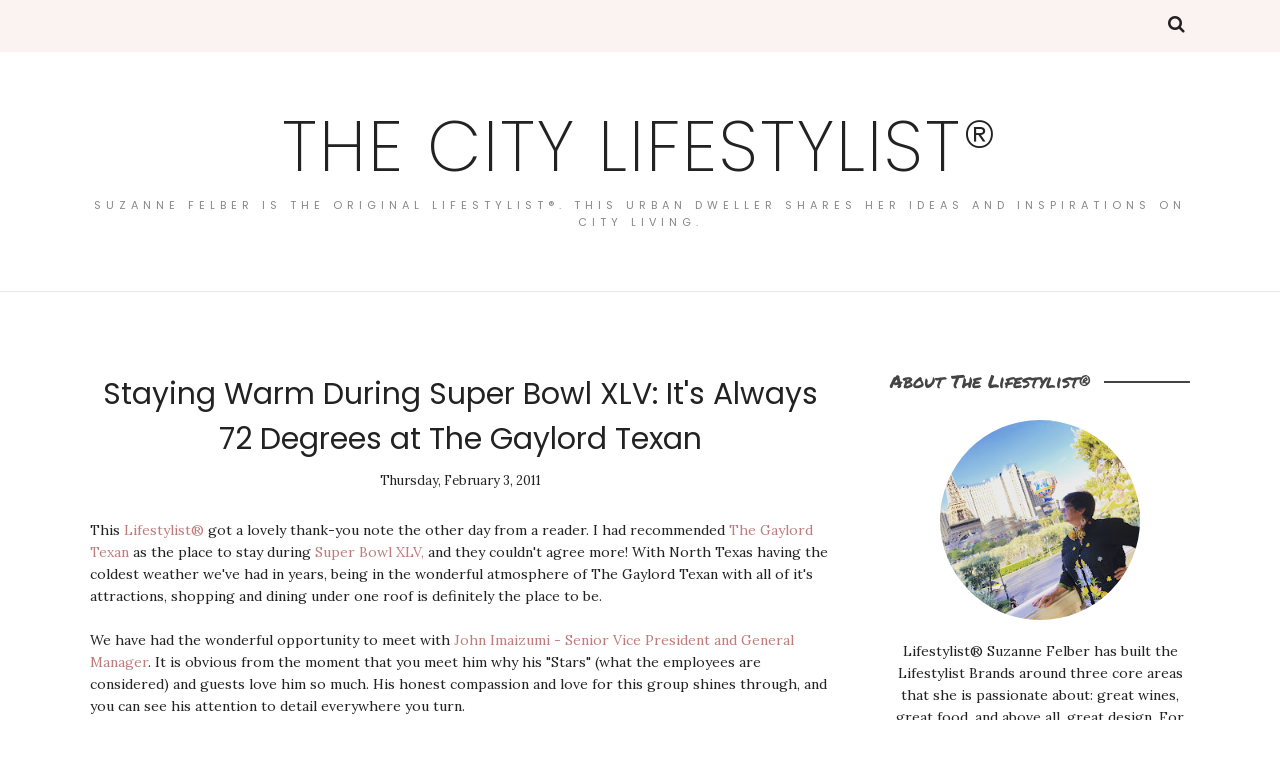

--- FILE ---
content_type: text/html; charset=utf-8
request_url: https://www.google.com/recaptcha/api2/aframe
body_size: 268
content:
<!DOCTYPE HTML><html><head><meta http-equiv="content-type" content="text/html; charset=UTF-8"></head><body><script nonce="gd6Jq-20z_MAUp9w8oybkw">/** Anti-fraud and anti-abuse applications only. See google.com/recaptcha */ try{var clients={'sodar':'https://pagead2.googlesyndication.com/pagead/sodar?'};window.addEventListener("message",function(a){try{if(a.source===window.parent){var b=JSON.parse(a.data);var c=clients[b['id']];if(c){var d=document.createElement('img');d.src=c+b['params']+'&rc='+(localStorage.getItem("rc::a")?sessionStorage.getItem("rc::b"):"");window.document.body.appendChild(d);sessionStorage.setItem("rc::e",parseInt(sessionStorage.getItem("rc::e")||0)+1);localStorage.setItem("rc::h",'1769025735648');}}}catch(b){}});window.parent.postMessage("_grecaptcha_ready", "*");}catch(b){}</script></body></html>

--- FILE ---
content_type: text/javascript; charset=UTF-8
request_url: http://www.citylifestylist.com/feeds/posts/summary/?callback=jQuery112002607055270155938_1769025733274&category=urban+style&max-results=5&alt=json-in-script
body_size: 3275
content:
// API callback
jQuery112002607055270155938_1769025733274({"version":"1.0","encoding":"UTF-8","feed":{"xmlns":"http://www.w3.org/2005/Atom","xmlns$openSearch":"http://a9.com/-/spec/opensearchrss/1.0/","xmlns$blogger":"http://schemas.google.com/blogger/2008","xmlns$georss":"http://www.georss.org/georss","xmlns$gd":"http://schemas.google.com/g/2005","xmlns$thr":"http://purl.org/syndication/thread/1.0","id":{"$t":"tag:blogger.com,1999:blog-7754495490027281013"},"updated":{"$t":"2024-11-08T07:14:30.300-08:00"},"category":[{"term":"urban style"},{"term":"Urban Concierge"},{"term":"design trends"},{"term":"Lifestylist Marketing"},{"term":"marketing"},{"term":"customer service"},{"term":"small spaces"},{"term":"manufactured housing"},{"term":"Lifestylist Food"},{"term":"Lifestylist®"},{"term":"Recipes"},{"term":"Design"},{"term":"Domestic Lifestylist"},{"term":"Home"},{"term":"Patriot Homes"},{"term":"Vegan"},{"term":"Vegetarian"},{"term":"family"},{"term":"lifestylist"},{"term":"soups"},{"term":"Apple"},{"term":"Arizona"},{"term":"Christmas"},{"term":"Closet Organizing"},{"term":"Dallas"},{"term":"Dallas Farmers Market"},{"term":"FEMA trailers"},{"term":"Fashion Trends"},{"term":"HP"},{"term":"Home Builders"},{"term":"IKEA"},{"term":"Kodak"},{"term":"New Beginnings\nLifestylist\nLifestylist List"},{"term":"New Years Traditions"},{"term":"OXO"},{"term":"Patents"},{"term":"Photography"},{"term":"Quirky"},{"term":"Recycling"},{"term":"Rochester"},{"term":"Salvation Army"},{"term":"Stocks \u0026 Bondy"},{"term":"Super Bowl Party"},{"term":"Trademarks"},{"term":"Vacations"},{"term":"Volunteering"},{"term":"Yes Communities"},{"term":"casitas"},{"term":"holidays"},{"term":"modular homes"},{"term":"outdoor entertaining"},{"term":"porches"},{"term":"tiny houses"}],"title":{"type":"text","$t":"The City Lifestylist®"},"subtitle":{"type":"html","$t":"Suzanne Felber is the original Lifestylist®. This urban dweller shares her ideas and inspirations on city living."},"link":[{"rel":"http://schemas.google.com/g/2005#feed","type":"application/atom+xml","href":"http:\/\/www.citylifestylist.com\/feeds\/posts\/summary"},{"rel":"self","type":"application/atom+xml","href":"http:\/\/www.blogger.com\/feeds\/7754495490027281013\/posts\/summary?alt=json-in-script\u0026max-results=5\u0026category=urban+style"},{"rel":"alternate","type":"text/html","href":"http:\/\/www.citylifestylist.com\/search\/label\/urban%20style"},{"rel":"hub","href":"http://pubsubhubbub.appspot.com/"},{"rel":"next","type":"application/atom+xml","href":"http:\/\/www.blogger.com\/feeds\/7754495490027281013\/posts\/summary?alt=json-in-script\u0026start-index=6\u0026max-results=5\u0026category=urban+style"}],"author":[{"name":{"$t":"Lifestylist®"},"uri":{"$t":"http:\/\/www.blogger.com\/profile\/04184547526304221944"},"email":{"$t":"noreply@blogger.com"},"gd$image":{"rel":"http://schemas.google.com/g/2005#thumbnail","width":"32","height":"32","src":"\/\/blogger.googleusercontent.com\/img\/b\/R29vZ2xl\/AVvXsEiu29oREekLRMr6hgdJp4_g3_2YikvYZ_1QdvYhpLZye5g96kmVJqPI_vcAztN2lm20Sa93D0WFKc2Pv06Hm5PZnqbgKY4XpTAm7aRRya5MK0E9svNRx-ooO0VuCnnRIw\/s113\/SSF+Vegas.jpg"}}],"generator":{"version":"7.00","uri":"http://www.blogger.com","$t":"Blogger"},"openSearch$totalResults":{"$t":"95"},"openSearch$startIndex":{"$t":"1"},"openSearch$itemsPerPage":{"$t":"5"},"entry":[{"id":{"$t":"tag:blogger.com,1999:blog-7754495490027281013.post-5922655181683767600"},"published":{"$t":"2015-02-28T17:52:00.001-08:00"},"updated":{"$t":"2015-02-28T17:54:22.577-08:00"},"category":[{"scheme":"http://www.blogger.com/atom/ns#","term":"Dallas Farmers Market"},{"scheme":"http://www.blogger.com/atom/ns#","term":"Lifestylist Food"},{"scheme":"http://www.blogger.com/atom/ns#","term":"soups"},{"scheme":"http://www.blogger.com/atom/ns#","term":"Stocks \u0026 Bondy"},{"scheme":"http://www.blogger.com/atom/ns#","term":"urban style"}],"title":{"type":"text","$t":"Shopping Locally at the Dallas Farmers Market"},"summary":{"type":"text","$t":"\n\nWe are huge believers in buying locally and supporting our local business owners. Fortunately for us, The Dallas Farmers Market is located in the heart of downtown Dallas and offers not only the freshest fruits and vegetables, but they have also become a destination of various artisan products and dining destinations.\n\nWhen the Market opens in June, there will be 20 new vendors that will make "},"link":[{"rel":"replies","type":"application/atom+xml","href":"http:\/\/www.citylifestylist.com\/feeds\/5922655181683767600\/comments\/default","title":"Post Comments"},{"rel":"replies","type":"text/html","href":"http:\/\/www.blogger.com\/comment\/fullpage\/post\/7754495490027281013\/5922655181683767600","title":"0 Comments"},{"rel":"edit","type":"application/atom+xml","href":"http:\/\/www.blogger.com\/feeds\/7754495490027281013\/posts\/default\/5922655181683767600"},{"rel":"self","type":"application/atom+xml","href":"http:\/\/www.blogger.com\/feeds\/7754495490027281013\/posts\/default\/5922655181683767600"},{"rel":"alternate","type":"text/html","href":"http:\/\/www.citylifestylist.com\/2015\/02\/shopping-local-at-farmers-market.html","title":"Shopping Locally at the Dallas Farmers Market"}],"author":[{"name":{"$t":"Lifestylist®"},"uri":{"$t":"http:\/\/www.blogger.com\/profile\/04184547526304221944"},"email":{"$t":"noreply@blogger.com"},"gd$image":{"rel":"http://schemas.google.com/g/2005#thumbnail","width":"32","height":"32","src":"\/\/blogger.googleusercontent.com\/img\/b\/R29vZ2xl\/AVvXsEiu29oREekLRMr6hgdJp4_g3_2YikvYZ_1QdvYhpLZye5g96kmVJqPI_vcAztN2lm20Sa93D0WFKc2Pv06Hm5PZnqbgKY4XpTAm7aRRya5MK0E9svNRx-ooO0VuCnnRIw\/s113\/SSF+Vegas.jpg"}}],"media$thumbnail":{"xmlns$media":"http://search.yahoo.com/mrss/","url":"https:\/\/blogger.googleusercontent.com\/img\/b\/R29vZ2xl\/AVvXsEg0YrnEKWkdfp450I77mtY6B-9nI43fu7Z03tH8fqFiAt6jZJE2leKnczc0aufMUXwdWM_P6FAMrFWNZpuZ00Fd6Q4RR1k-crZr0qKnmUKYq-sBH0aK5ATLFSpN-uVoFwlrkDYjuqkif9Y\/s72-c\/Dallas+Farmers+Market+New+Shed.jpg","height":"72","width":"72"},"thr$total":{"$t":"0"}},{"id":{"$t":"tag:blogger.com,1999:blog-7754495490027281013.post-1204528453960332744"},"published":{"$t":"2014-01-05T08:38:00.000-08:00"},"updated":{"$t":"2014-07-19T10:42:00.764-07:00"},"category":[{"scheme":"http://www.blogger.com/atom/ns#","term":"design trends"},{"scheme":"http://www.blogger.com/atom/ns#","term":"Lifestylist Marketing"},{"scheme":"http://www.blogger.com/atom/ns#","term":"Urban Concierge"},{"scheme":"http://www.blogger.com/atom/ns#","term":"urban style"}],"title":{"type":"text","$t":"Celebrating 2013"},"summary":{"type":"text","$t":"2013 was a great year for the Lifestylist Brands. We were honored to be asked to speak at some large national conferences, new clients joined our family and we continued to be more active in social media.Flipagram is an app that lets you choose photos that you used in Instargam  and make a flip book movie out of them. Take a look at our Flipagram movie and see some of the people, events and "},"link":[{"rel":"replies","type":"application/atom+xml","href":"http:\/\/www.citylifestylist.com\/feeds\/1204528453960332744\/comments\/default","title":"Post Comments"},{"rel":"replies","type":"text/html","href":"http:\/\/www.blogger.com\/comment\/fullpage\/post\/7754495490027281013\/1204528453960332744","title":"0 Comments"},{"rel":"edit","type":"application/atom+xml","href":"http:\/\/www.blogger.com\/feeds\/7754495490027281013\/posts\/default\/1204528453960332744"},{"rel":"self","type":"application/atom+xml","href":"http:\/\/www.blogger.com\/feeds\/7754495490027281013\/posts\/default\/1204528453960332744"},{"rel":"alternate","type":"text/html","href":"http:\/\/www.citylifestylist.com\/2014\/01\/celebrating-2013.html","title":"Celebrating 2013"}],"author":[{"name":{"$t":"Lifestylist®"},"uri":{"$t":"http:\/\/www.blogger.com\/profile\/04184547526304221944"},"email":{"$t":"noreply@blogger.com"},"gd$image":{"rel":"http://schemas.google.com/g/2005#thumbnail","width":"32","height":"32","src":"\/\/blogger.googleusercontent.com\/img\/b\/R29vZ2xl\/AVvXsEiu29oREekLRMr6hgdJp4_g3_2YikvYZ_1QdvYhpLZye5g96kmVJqPI_vcAztN2lm20Sa93D0WFKc2Pv06Hm5PZnqbgKY4XpTAm7aRRya5MK0E9svNRx-ooO0VuCnnRIw\/s113\/SSF+Vegas.jpg"}}],"thr$total":{"$t":"0"}},{"id":{"$t":"tag:blogger.com,1999:blog-7754495490027281013.post-3404588672740659465"},"published":{"$t":"2013-12-23T03:18:00.000-08:00"},"updated":{"$t":"2014-07-19T10:42:00.757-07:00"},"category":[{"scheme":"http://www.blogger.com/atom/ns#","term":"urban style"}],"title":{"type":"text","$t":"Happy Holidays!"},"summary":{"type":"text","$t":"From the home of our Lifestylist Brands  to yours- have a beautiful holiday season."},"link":[{"rel":"replies","type":"application/atom+xml","href":"http:\/\/www.citylifestylist.com\/feeds\/3404588672740659465\/comments\/default","title":"Post Comments"},{"rel":"replies","type":"text/html","href":"http:\/\/www.blogger.com\/comment\/fullpage\/post\/7754495490027281013\/3404588672740659465","title":"0 Comments"},{"rel":"edit","type":"application/atom+xml","href":"http:\/\/www.blogger.com\/feeds\/7754495490027281013\/posts\/default\/3404588672740659465"},{"rel":"self","type":"application/atom+xml","href":"http:\/\/www.blogger.com\/feeds\/7754495490027281013\/posts\/default\/3404588672740659465"},{"rel":"alternate","type":"text/html","href":"http:\/\/www.citylifestylist.com\/2013\/12\/happy-holidays.html","title":"Happy Holidays!"}],"author":[{"name":{"$t":"Lifestylist®"},"uri":{"$t":"http:\/\/www.blogger.com\/profile\/04184547526304221944"},"email":{"$t":"noreply@blogger.com"},"gd$image":{"rel":"http://schemas.google.com/g/2005#thumbnail","width":"32","height":"32","src":"\/\/blogger.googleusercontent.com\/img\/b\/R29vZ2xl\/AVvXsEiu29oREekLRMr6hgdJp4_g3_2YikvYZ_1QdvYhpLZye5g96kmVJqPI_vcAztN2lm20Sa93D0WFKc2Pv06Hm5PZnqbgKY4XpTAm7aRRya5MK0E9svNRx-ooO0VuCnnRIw\/s113\/SSF+Vegas.jpg"}}],"thr$total":{"$t":"0"}},{"id":{"$t":"tag:blogger.com,1999:blog-7754495490027281013.post-4190526806201339421"},"published":{"$t":"2013-09-14T09:57:00.000-07:00"},"updated":{"$t":"2014-07-19T10:42:00.749-07:00"},"category":[{"scheme":"http://www.blogger.com/atom/ns#","term":"design trends"},{"scheme":"http://www.blogger.com/atom/ns#","term":"Lifestylist Marketing"},{"scheme":"http://www.blogger.com/atom/ns#","term":"marketing"},{"scheme":"http://www.blogger.com/atom/ns#","term":"urban style"}],"title":{"type":"text","$t":"The Martha Stewart American Made Contest"},"summary":{"type":"text","$t":"It's so hard to find companies that only make American Made products these days, but what's even rarer than that is a woman owned company that is over 20 years old and only sells American Made products.Babette Holland was making beautiful furniture, vases, mirrors, and accessories in her Tribeca NY studio when the World Trade Center was hit only blocks from her. She has always been an advocate "},"link":[{"rel":"replies","type":"application/atom+xml","href":"http:\/\/www.citylifestylist.com\/feeds\/4190526806201339421\/comments\/default","title":"Post Comments"},{"rel":"replies","type":"text/html","href":"http:\/\/www.blogger.com\/comment\/fullpage\/post\/7754495490027281013\/4190526806201339421","title":"0 Comments"},{"rel":"edit","type":"application/atom+xml","href":"http:\/\/www.blogger.com\/feeds\/7754495490027281013\/posts\/default\/4190526806201339421"},{"rel":"self","type":"application/atom+xml","href":"http:\/\/www.blogger.com\/feeds\/7754495490027281013\/posts\/default\/4190526806201339421"},{"rel":"alternate","type":"text/html","href":"http:\/\/www.citylifestylist.com\/2013\/09\/the-martha-stewart-american-made-contest.html","title":"The Martha Stewart American Made Contest"}],"author":[{"name":{"$t":"Lifestylist®"},"uri":{"$t":"http:\/\/www.blogger.com\/profile\/04184547526304221944"},"email":{"$t":"noreply@blogger.com"},"gd$image":{"rel":"http://schemas.google.com/g/2005#thumbnail","width":"32","height":"32","src":"\/\/blogger.googleusercontent.com\/img\/b\/R29vZ2xl\/AVvXsEiu29oREekLRMr6hgdJp4_g3_2YikvYZ_1QdvYhpLZye5g96kmVJqPI_vcAztN2lm20Sa93D0WFKc2Pv06Hm5PZnqbgKY4XpTAm7aRRya5MK0E9svNRx-ooO0VuCnnRIw\/s113\/SSF+Vegas.jpg"}}],"thr$total":{"$t":"0"}},{"id":{"$t":"tag:blogger.com,1999:blog-7754495490027281013.post-8412434621747113832"},"published":{"$t":"2013-07-10T10:21:00.000-07:00"},"updated":{"$t":"2014-07-19T10:42:00.740-07:00"},"category":[{"scheme":"http://www.blogger.com/atom/ns#","term":"customer service"},{"scheme":"http://www.blogger.com/atom/ns#","term":"Lifestylist Marketing"},{"scheme":"http://www.blogger.com/atom/ns#","term":"urban style"}],"title":{"type":"text","$t":"School Is Cool!"},"summary":{"type":"text","$t":"     Can you believe that school supplies are already showing up on the shelves at the stores? An important part of being a Lifestylist® is giving back to the community, and supporting Shared Housing and the important services they provide is something we always look forward to.Shared Housing is a small under-funded group that helps provide housing to single parent families and and Seniors and "},"link":[{"rel":"replies","type":"application/atom+xml","href":"http:\/\/www.citylifestylist.com\/feeds\/8412434621747113832\/comments\/default","title":"Post Comments"},{"rel":"replies","type":"text/html","href":"http:\/\/www.blogger.com\/comment\/fullpage\/post\/7754495490027281013\/8412434621747113832","title":"0 Comments"},{"rel":"edit","type":"application/atom+xml","href":"http:\/\/www.blogger.com\/feeds\/7754495490027281013\/posts\/default\/8412434621747113832"},{"rel":"self","type":"application/atom+xml","href":"http:\/\/www.blogger.com\/feeds\/7754495490027281013\/posts\/default\/8412434621747113832"},{"rel":"alternate","type":"text/html","href":"http:\/\/www.citylifestylist.com\/2013\/07\/school-is-cool.html","title":"School Is Cool!"}],"author":[{"name":{"$t":"Lifestylist®"},"uri":{"$t":"http:\/\/www.blogger.com\/profile\/04184547526304221944"},"email":{"$t":"noreply@blogger.com"},"gd$image":{"rel":"http://schemas.google.com/g/2005#thumbnail","width":"32","height":"32","src":"\/\/blogger.googleusercontent.com\/img\/b\/R29vZ2xl\/AVvXsEiu29oREekLRMr6hgdJp4_g3_2YikvYZ_1QdvYhpLZye5g96kmVJqPI_vcAztN2lm20Sa93D0WFKc2Pv06Hm5PZnqbgKY4XpTAm7aRRya5MK0E9svNRx-ooO0VuCnnRIw\/s113\/SSF+Vegas.jpg"}}],"thr$total":{"$t":"0"}}]}});

--- FILE ---
content_type: text/javascript; charset=UTF-8
request_url: http://www.citylifestylist.com/feeds/posts/summary/?callback=jQuery112002607055270155938_1769025733272&category=customer+service&max-results=5&alt=json-in-script
body_size: 3245
content:
// API callback
jQuery112002607055270155938_1769025733272({"version":"1.0","encoding":"UTF-8","feed":{"xmlns":"http://www.w3.org/2005/Atom","xmlns$openSearch":"http://a9.com/-/spec/opensearchrss/1.0/","xmlns$blogger":"http://schemas.google.com/blogger/2008","xmlns$georss":"http://www.georss.org/georss","xmlns$gd":"http://schemas.google.com/g/2005","xmlns$thr":"http://purl.org/syndication/thread/1.0","id":{"$t":"tag:blogger.com,1999:blog-7754495490027281013"},"updated":{"$t":"2024-11-08T07:14:30.300-08:00"},"category":[{"term":"urban style"},{"term":"Urban Concierge"},{"term":"design trends"},{"term":"Lifestylist Marketing"},{"term":"marketing"},{"term":"customer service"},{"term":"small spaces"},{"term":"manufactured housing"},{"term":"Lifestylist Food"},{"term":"Lifestylist®"},{"term":"Recipes"},{"term":"Design"},{"term":"Domestic Lifestylist"},{"term":"Home"},{"term":"Patriot Homes"},{"term":"Vegan"},{"term":"Vegetarian"},{"term":"family"},{"term":"lifestylist"},{"term":"soups"},{"term":"Apple"},{"term":"Arizona"},{"term":"Christmas"},{"term":"Closet Organizing"},{"term":"Dallas"},{"term":"Dallas Farmers Market"},{"term":"FEMA trailers"},{"term":"Fashion Trends"},{"term":"HP"},{"term":"Home Builders"},{"term":"IKEA"},{"term":"Kodak"},{"term":"New Beginnings\nLifestylist\nLifestylist List"},{"term":"New Years Traditions"},{"term":"OXO"},{"term":"Patents"},{"term":"Photography"},{"term":"Quirky"},{"term":"Recycling"},{"term":"Rochester"},{"term":"Salvation Army"},{"term":"Stocks \u0026 Bondy"},{"term":"Super Bowl Party"},{"term":"Trademarks"},{"term":"Vacations"},{"term":"Volunteering"},{"term":"Yes Communities"},{"term":"casitas"},{"term":"holidays"},{"term":"modular homes"},{"term":"outdoor entertaining"},{"term":"porches"},{"term":"tiny houses"}],"title":{"type":"text","$t":"The City Lifestylist®"},"subtitle":{"type":"html","$t":"Suzanne Felber is the original Lifestylist®. This urban dweller shares her ideas and inspirations on city living."},"link":[{"rel":"http://schemas.google.com/g/2005#feed","type":"application/atom+xml","href":"http:\/\/www.citylifestylist.com\/feeds\/posts\/summary"},{"rel":"self","type":"application/atom+xml","href":"http:\/\/www.blogger.com\/feeds\/7754495490027281013\/posts\/summary?alt=json-in-script\u0026max-results=5\u0026category=customer+service"},{"rel":"alternate","type":"text/html","href":"http:\/\/www.citylifestylist.com\/search\/label\/customer%20service"},{"rel":"hub","href":"http://pubsubhubbub.appspot.com/"},{"rel":"next","type":"application/atom+xml","href":"http:\/\/www.blogger.com\/feeds\/7754495490027281013\/posts\/summary?alt=json-in-script\u0026start-index=6\u0026max-results=5\u0026category=customer+service"}],"author":[{"name":{"$t":"Lifestylist®"},"uri":{"$t":"http:\/\/www.blogger.com\/profile\/04184547526304221944"},"email":{"$t":"noreply@blogger.com"},"gd$image":{"rel":"http://schemas.google.com/g/2005#thumbnail","width":"32","height":"32","src":"\/\/blogger.googleusercontent.com\/img\/b\/R29vZ2xl\/AVvXsEiu29oREekLRMr6hgdJp4_g3_2YikvYZ_1QdvYhpLZye5g96kmVJqPI_vcAztN2lm20Sa93D0WFKc2Pv06Hm5PZnqbgKY4XpTAm7aRRya5MK0E9svNRx-ooO0VuCnnRIw\/s113\/SSF+Vegas.jpg"}}],"generator":{"version":"7.00","uri":"http://www.blogger.com","$t":"Blogger"},"openSearch$totalResults":{"$t":"45"},"openSearch$startIndex":{"$t":"1"},"openSearch$itemsPerPage":{"$t":"5"},"entry":[{"id":{"$t":"tag:blogger.com,1999:blog-7754495490027281013.post-3780438579517114050"},"published":{"$t":"2014-06-09T14:35:00.000-07:00"},"updated":{"$t":"2014-07-19T10:42:00.772-07:00"},"category":[{"scheme":"http://www.blogger.com/atom/ns#","term":"customer service"}],"title":{"type":"text","$t":"Congratulations Graduates!"},"summary":{"type":"text","$t":".postpresso-article{color:#333;font-family:verdana, arial, helvetica, sans-serif}.postpresso-article .clearfix:after{content:\" \";visibility:hidden;display:block;height:0;clear:both}.postpresso-article .postpresso-collage{margin-bottom:35px}.postpresso-article .product-wrapper{margin-top:25px}.postpresso-article .product-widget{margin-bottom:30px;position:relative}.postpresso-article ."},"link":[{"rel":"replies","type":"application/atom+xml","href":"http:\/\/www.citylifestylist.com\/feeds\/3780438579517114050\/comments\/default","title":"Post Comments"},{"rel":"replies","type":"text/html","href":"http:\/\/www.blogger.com\/comment\/fullpage\/post\/7754495490027281013\/3780438579517114050","title":"0 Comments"},{"rel":"edit","type":"application/atom+xml","href":"http:\/\/www.blogger.com\/feeds\/7754495490027281013\/posts\/default\/3780438579517114050"},{"rel":"self","type":"application/atom+xml","href":"http:\/\/www.blogger.com\/feeds\/7754495490027281013\/posts\/default\/3780438579517114050"},{"rel":"alternate","type":"text/html","href":"http:\/\/www.citylifestylist.com\/2014\/06\/congratulations-graduates.html","title":"Congratulations Graduates!"}],"author":[{"name":{"$t":"Lifestylist®"},"uri":{"$t":"http:\/\/www.blogger.com\/profile\/04184547526304221944"},"email":{"$t":"noreply@blogger.com"},"gd$image":{"rel":"http://schemas.google.com/g/2005#thumbnail","width":"32","height":"32","src":"\/\/blogger.googleusercontent.com\/img\/b\/R29vZ2xl\/AVvXsEiu29oREekLRMr6hgdJp4_g3_2YikvYZ_1QdvYhpLZye5g96kmVJqPI_vcAztN2lm20Sa93D0WFKc2Pv06Hm5PZnqbgKY4XpTAm7aRRya5MK0E9svNRx-ooO0VuCnnRIw\/s113\/SSF+Vegas.jpg"}}],"thr$total":{"$t":"0"}},{"id":{"$t":"tag:blogger.com,1999:blog-7754495490027281013.post-8412434621747113832"},"published":{"$t":"2013-07-10T10:21:00.000-07:00"},"updated":{"$t":"2014-07-19T10:42:00.740-07:00"},"category":[{"scheme":"http://www.blogger.com/atom/ns#","term":"customer service"},{"scheme":"http://www.blogger.com/atom/ns#","term":"Lifestylist Marketing"},{"scheme":"http://www.blogger.com/atom/ns#","term":"urban style"}],"title":{"type":"text","$t":"School Is Cool!"},"summary":{"type":"text","$t":"     Can you believe that school supplies are already showing up on the shelves at the stores? An important part of being a Lifestylist® is giving back to the community, and supporting Shared Housing and the important services they provide is something we always look forward to.Shared Housing is a small under-funded group that helps provide housing to single parent families and and Seniors and "},"link":[{"rel":"replies","type":"application/atom+xml","href":"http:\/\/www.citylifestylist.com\/feeds\/8412434621747113832\/comments\/default","title":"Post Comments"},{"rel":"replies","type":"text/html","href":"http:\/\/www.blogger.com\/comment\/fullpage\/post\/7754495490027281013\/8412434621747113832","title":"0 Comments"},{"rel":"edit","type":"application/atom+xml","href":"http:\/\/www.blogger.com\/feeds\/7754495490027281013\/posts\/default\/8412434621747113832"},{"rel":"self","type":"application/atom+xml","href":"http:\/\/www.blogger.com\/feeds\/7754495490027281013\/posts\/default\/8412434621747113832"},{"rel":"alternate","type":"text/html","href":"http:\/\/www.citylifestylist.com\/2013\/07\/school-is-cool.html","title":"School Is Cool!"}],"author":[{"name":{"$t":"Lifestylist®"},"uri":{"$t":"http:\/\/www.blogger.com\/profile\/04184547526304221944"},"email":{"$t":"noreply@blogger.com"},"gd$image":{"rel":"http://schemas.google.com/g/2005#thumbnail","width":"32","height":"32","src":"\/\/blogger.googleusercontent.com\/img\/b\/R29vZ2xl\/AVvXsEiu29oREekLRMr6hgdJp4_g3_2YikvYZ_1QdvYhpLZye5g96kmVJqPI_vcAztN2lm20Sa93D0WFKc2Pv06Hm5PZnqbgKY4XpTAm7aRRya5MK0E9svNRx-ooO0VuCnnRIw\/s113\/SSF+Vegas.jpg"}}],"thr$total":{"$t":"0"}},{"id":{"$t":"tag:blogger.com,1999:blog-7754495490027281013.post-384750958792335143"},"published":{"$t":"2013-05-21T04:24:00.000-07:00"},"updated":{"$t":"2014-07-19T10:42:00.699-07:00"},"category":[{"scheme":"http://www.blogger.com/atom/ns#","term":"customer service"},{"scheme":"http://www.blogger.com/atom/ns#","term":"Lifestylist Food"},{"scheme":"http://www.blogger.com/atom/ns#","term":"Lifestylist Marketing"},{"scheme":"http://www.blogger.com/atom/ns#","term":"manufactured housing"},{"scheme":"http://www.blogger.com/atom/ns#","term":"marketing"},{"scheme":"http://www.blogger.com/atom/ns#","term":"Salvation Army"},{"scheme":"http://www.blogger.com/atom/ns#","term":"Volunteering"},{"scheme":"http://www.blogger.com/atom/ns#","term":"Yes Communities"}],"title":{"type":"text","$t":"Giving Back: Supporting The Salvation Army"},"summary":{"type":"text","$t":"It's heartbreaking to watch the news today and see the devastation in Moore, Oklahoma. My sister and her family live in Edmond, OK and I have clients that have land lease communities very close to where the tornado touched down.People always think that \"trailer parks\" or \"mobile home parks\" are the worst places to be during a disaster like this, but that just isn't true. I was glad to hear that "},"link":[{"rel":"replies","type":"application/atom+xml","href":"http:\/\/www.citylifestylist.com\/feeds\/384750958792335143\/comments\/default","title":"Post Comments"},{"rel":"replies","type":"text/html","href":"http:\/\/www.blogger.com\/comment\/fullpage\/post\/7754495490027281013\/384750958792335143","title":"0 Comments"},{"rel":"edit","type":"application/atom+xml","href":"http:\/\/www.blogger.com\/feeds\/7754495490027281013\/posts\/default\/384750958792335143"},{"rel":"self","type":"application/atom+xml","href":"http:\/\/www.blogger.com\/feeds\/7754495490027281013\/posts\/default\/384750958792335143"},{"rel":"alternate","type":"text/html","href":"http:\/\/www.citylifestylist.com\/2013\/05\/giving-back-supporting-salvation-army.html","title":"Giving Back: Supporting The Salvation Army"}],"author":[{"name":{"$t":"Lifestylist®"},"uri":{"$t":"http:\/\/www.blogger.com\/profile\/04184547526304221944"},"email":{"$t":"noreply@blogger.com"},"gd$image":{"rel":"http://schemas.google.com/g/2005#thumbnail","width":"32","height":"32","src":"\/\/blogger.googleusercontent.com\/img\/b\/R29vZ2xl\/AVvXsEiu29oREekLRMr6hgdJp4_g3_2YikvYZ_1QdvYhpLZye5g96kmVJqPI_vcAztN2lm20Sa93D0WFKc2Pv06Hm5PZnqbgKY4XpTAm7aRRya5MK0E9svNRx-ooO0VuCnnRIw\/s113\/SSF+Vegas.jpg"}}],"thr$total":{"$t":"0"}},{"id":{"$t":"tag:blogger.com,1999:blog-7754495490027281013.post-2066877021864131990"},"published":{"$t":"2013-01-13T13:41:00.000-08:00"},"updated":{"$t":"2014-07-19T10:42:00.631-07:00"},"category":[{"scheme":"http://www.blogger.com/atom/ns#","term":"customer service"},{"scheme":"http://www.blogger.com/atom/ns#","term":"Urban Concierge"},{"scheme":"http://www.blogger.com/atom/ns#","term":"urban style"}],"title":{"type":"text","$t":"Dishing Up a Great Breakfast at The Original Pancake House"},"summary":{"type":"text","$t":"It's so nice to find a restaurant that not only has great food for the adults, but they also provide ways to keep the kids busy so you can enjoy your meal.The Original Pancake Houses in the Dallas Ft. Worth area are those places. We went for brunch today and even though it was busy and had a long wait, adults enjoyed some of the best coffee I've had in years while the kids were entertained by the"},"link":[{"rel":"replies","type":"application/atom+xml","href":"http:\/\/www.citylifestylist.com\/feeds\/2066877021864131990\/comments\/default","title":"Post Comments"},{"rel":"replies","type":"text/html","href":"http:\/\/www.blogger.com\/comment\/fullpage\/post\/7754495490027281013\/2066877021864131990","title":"0 Comments"},{"rel":"edit","type":"application/atom+xml","href":"http:\/\/www.blogger.com\/feeds\/7754495490027281013\/posts\/default\/2066877021864131990"},{"rel":"self","type":"application/atom+xml","href":"http:\/\/www.blogger.com\/feeds\/7754495490027281013\/posts\/default\/2066877021864131990"},{"rel":"alternate","type":"text/html","href":"http:\/\/www.citylifestylist.com\/2013\/01\/dishing-up-great-breakfast-at-original.html","title":"Dishing Up a Great Breakfast at The Original Pancake House"}],"author":[{"name":{"$t":"Lifestylist®"},"uri":{"$t":"http:\/\/www.blogger.com\/profile\/04184547526304221944"},"email":{"$t":"noreply@blogger.com"},"gd$image":{"rel":"http://schemas.google.com/g/2005#thumbnail","width":"32","height":"32","src":"\/\/blogger.googleusercontent.com\/img\/b\/R29vZ2xl\/AVvXsEiu29oREekLRMr6hgdJp4_g3_2YikvYZ_1QdvYhpLZye5g96kmVJqPI_vcAztN2lm20Sa93D0WFKc2Pv06Hm5PZnqbgKY4XpTAm7aRRya5MK0E9svNRx-ooO0VuCnnRIw\/s113\/SSF+Vegas.jpg"}}],"thr$total":{"$t":"0"}},{"id":{"$t":"tag:blogger.com,1999:blog-7754495490027281013.post-2335023958541350856"},"published":{"$t":"2013-01-12T05:06:00.000-08:00"},"updated":{"$t":"2014-07-19T10:42:00.622-07:00"},"category":[{"scheme":"http://www.blogger.com/atom/ns#","term":"customer service"},{"scheme":"http://www.blogger.com/atom/ns#","term":"Lifestylist Marketing"},{"scheme":"http://www.blogger.com/atom/ns#","term":"Urban Concierge"},{"scheme":"http://www.blogger.com/atom/ns#","term":"urban style"}],"title":{"type":"text","$t":"Tracking Your Fitness Goals With Nike+ FuelBand"},"summary":{"type":"text","$t":"This Domestic Lifestylist® loves how seamlessly technology is blending with our homes, and after reading about some of the developments at the Consumer Electronics Show this year, we are going to have lots to talk about!The Nike+ FuelBand has been out for awhile, but apparently other companies are now bringing versions of this to market. We have been using one for almost a year and love it! The "},"link":[{"rel":"replies","type":"application/atom+xml","href":"http:\/\/www.citylifestylist.com\/feeds\/2335023958541350856\/comments\/default","title":"Post Comments"},{"rel":"replies","type":"text/html","href":"http:\/\/www.blogger.com\/comment\/fullpage\/post\/7754495490027281013\/2335023958541350856","title":"0 Comments"},{"rel":"edit","type":"application/atom+xml","href":"http:\/\/www.blogger.com\/feeds\/7754495490027281013\/posts\/default\/2335023958541350856"},{"rel":"self","type":"application/atom+xml","href":"http:\/\/www.blogger.com\/feeds\/7754495490027281013\/posts\/default\/2335023958541350856"},{"rel":"alternate","type":"text/html","href":"http:\/\/www.citylifestylist.com\/2013\/01\/tracking-your-fitness-goals-with-nike.html","title":"Tracking Your Fitness Goals With Nike+ FuelBand"}],"author":[{"name":{"$t":"Lifestylist®"},"uri":{"$t":"http:\/\/www.blogger.com\/profile\/04184547526304221944"},"email":{"$t":"noreply@blogger.com"},"gd$image":{"rel":"http://schemas.google.com/g/2005#thumbnail","width":"32","height":"32","src":"\/\/blogger.googleusercontent.com\/img\/b\/R29vZ2xl\/AVvXsEiu29oREekLRMr6hgdJp4_g3_2YikvYZ_1QdvYhpLZye5g96kmVJqPI_vcAztN2lm20Sa93D0WFKc2Pv06Hm5PZnqbgKY4XpTAm7aRRya5MK0E9svNRx-ooO0VuCnnRIw\/s113\/SSF+Vegas.jpg"}}],"thr$total":{"$t":"0"}}]}});

--- FILE ---
content_type: text/javascript; charset=UTF-8
request_url: http://www.citylifestylist.com/feeds/posts/summary/?callback=jQuery112002607055270155938_1769025733273&category=Urban+Concierge&max-results=5&alt=json-in-script
body_size: 3073
content:
// API callback
jQuery112002607055270155938_1769025733273({"version":"1.0","encoding":"UTF-8","feed":{"xmlns":"http://www.w3.org/2005/Atom","xmlns$openSearch":"http://a9.com/-/spec/opensearchrss/1.0/","xmlns$blogger":"http://schemas.google.com/blogger/2008","xmlns$georss":"http://www.georss.org/georss","xmlns$gd":"http://schemas.google.com/g/2005","xmlns$thr":"http://purl.org/syndication/thread/1.0","id":{"$t":"tag:blogger.com,1999:blog-7754495490027281013"},"updated":{"$t":"2024-11-08T07:14:30.300-08:00"},"category":[{"term":"urban style"},{"term":"Urban Concierge"},{"term":"design trends"},{"term":"Lifestylist Marketing"},{"term":"marketing"},{"term":"customer service"},{"term":"small spaces"},{"term":"manufactured housing"},{"term":"Lifestylist Food"},{"term":"Lifestylist®"},{"term":"Recipes"},{"term":"Design"},{"term":"Domestic Lifestylist"},{"term":"Home"},{"term":"Patriot Homes"},{"term":"Vegan"},{"term":"Vegetarian"},{"term":"family"},{"term":"lifestylist"},{"term":"soups"},{"term":"Apple"},{"term":"Arizona"},{"term":"Christmas"},{"term":"Closet Organizing"},{"term":"Dallas"},{"term":"Dallas Farmers Market"},{"term":"FEMA trailers"},{"term":"Fashion Trends"},{"term":"HP"},{"term":"Home Builders"},{"term":"IKEA"},{"term":"Kodak"},{"term":"New Beginnings\nLifestylist\nLifestylist List"},{"term":"New Years Traditions"},{"term":"OXO"},{"term":"Patents"},{"term":"Photography"},{"term":"Quirky"},{"term":"Recycling"},{"term":"Rochester"},{"term":"Salvation Army"},{"term":"Stocks \u0026 Bondy"},{"term":"Super Bowl Party"},{"term":"Trademarks"},{"term":"Vacations"},{"term":"Volunteering"},{"term":"Yes Communities"},{"term":"casitas"},{"term":"holidays"},{"term":"modular homes"},{"term":"outdoor entertaining"},{"term":"porches"},{"term":"tiny houses"}],"title":{"type":"text","$t":"The City Lifestylist®"},"subtitle":{"type":"html","$t":"Suzanne Felber is the original Lifestylist®. This urban dweller shares her ideas and inspirations on city living."},"link":[{"rel":"http://schemas.google.com/g/2005#feed","type":"application/atom+xml","href":"http:\/\/www.citylifestylist.com\/feeds\/posts\/summary"},{"rel":"self","type":"application/atom+xml","href":"http:\/\/www.blogger.com\/feeds\/7754495490027281013\/posts\/summary?alt=json-in-script\u0026max-results=5\u0026category=Urban+Concierge"},{"rel":"alternate","type":"text/html","href":"http:\/\/www.citylifestylist.com\/search\/label\/Urban%20Concierge"},{"rel":"hub","href":"http://pubsubhubbub.appspot.com/"},{"rel":"next","type":"application/atom+xml","href":"http:\/\/www.blogger.com\/feeds\/7754495490027281013\/posts\/summary?alt=json-in-script\u0026start-index=6\u0026max-results=5\u0026category=Urban+Concierge"}],"author":[{"name":{"$t":"Lifestylist®"},"uri":{"$t":"http:\/\/www.blogger.com\/profile\/04184547526304221944"},"email":{"$t":"noreply@blogger.com"},"gd$image":{"rel":"http://schemas.google.com/g/2005#thumbnail","width":"32","height":"32","src":"\/\/blogger.googleusercontent.com\/img\/b\/R29vZ2xl\/AVvXsEiu29oREekLRMr6hgdJp4_g3_2YikvYZ_1QdvYhpLZye5g96kmVJqPI_vcAztN2lm20Sa93D0WFKc2Pv06Hm5PZnqbgKY4XpTAm7aRRya5MK0E9svNRx-ooO0VuCnnRIw\/s113\/SSF+Vegas.jpg"}}],"generator":{"version":"7.00","uri":"http://www.blogger.com","$t":"Blogger"},"openSearch$totalResults":{"$t":"57"},"openSearch$startIndex":{"$t":"1"},"openSearch$itemsPerPage":{"$t":"5"},"entry":[{"id":{"$t":"tag:blogger.com,1999:blog-7754495490027281013.post-1204528453960332744"},"published":{"$t":"2014-01-05T08:38:00.000-08:00"},"updated":{"$t":"2014-07-19T10:42:00.764-07:00"},"category":[{"scheme":"http://www.blogger.com/atom/ns#","term":"design trends"},{"scheme":"http://www.blogger.com/atom/ns#","term":"Lifestylist Marketing"},{"scheme":"http://www.blogger.com/atom/ns#","term":"Urban Concierge"},{"scheme":"http://www.blogger.com/atom/ns#","term":"urban style"}],"title":{"type":"text","$t":"Celebrating 2013"},"summary":{"type":"text","$t":"2013 was a great year for the Lifestylist Brands. We were honored to be asked to speak at some large national conferences, new clients joined our family and we continued to be more active in social media.Flipagram is an app that lets you choose photos that you used in Instargam  and make a flip book movie out of them. Take a look at our Flipagram movie and see some of the people, events and "},"link":[{"rel":"replies","type":"application/atom+xml","href":"http:\/\/www.citylifestylist.com\/feeds\/1204528453960332744\/comments\/default","title":"Post Comments"},{"rel":"replies","type":"text/html","href":"http:\/\/www.blogger.com\/comment\/fullpage\/post\/7754495490027281013\/1204528453960332744","title":"0 Comments"},{"rel":"edit","type":"application/atom+xml","href":"http:\/\/www.blogger.com\/feeds\/7754495490027281013\/posts\/default\/1204528453960332744"},{"rel":"self","type":"application/atom+xml","href":"http:\/\/www.blogger.com\/feeds\/7754495490027281013\/posts\/default\/1204528453960332744"},{"rel":"alternate","type":"text/html","href":"http:\/\/www.citylifestylist.com\/2014\/01\/celebrating-2013.html","title":"Celebrating 2013"}],"author":[{"name":{"$t":"Lifestylist®"},"uri":{"$t":"http:\/\/www.blogger.com\/profile\/04184547526304221944"},"email":{"$t":"noreply@blogger.com"},"gd$image":{"rel":"http://schemas.google.com/g/2005#thumbnail","width":"32","height":"32","src":"\/\/blogger.googleusercontent.com\/img\/b\/R29vZ2xl\/AVvXsEiu29oREekLRMr6hgdJp4_g3_2YikvYZ_1QdvYhpLZye5g96kmVJqPI_vcAztN2lm20Sa93D0WFKc2Pv06Hm5PZnqbgKY4XpTAm7aRRya5MK0E9svNRx-ooO0VuCnnRIw\/s113\/SSF+Vegas.jpg"}}],"thr$total":{"$t":"0"}},{"id":{"$t":"tag:blogger.com,1999:blog-7754495490027281013.post-5892336861947359362"},"published":{"$t":"2013-06-01T10:05:00.000-07:00"},"updated":{"$t":"2014-07-19T10:42:00.725-07:00"},"category":[{"scheme":"http://www.blogger.com/atom/ns#","term":"design trends"},{"scheme":"http://www.blogger.com/atom/ns#","term":"Lifestylist Marketing"},{"scheme":"http://www.blogger.com/atom/ns#","term":"marketing"},{"scheme":"http://www.blogger.com/atom/ns#","term":"small spaces"},{"scheme":"http://www.blogger.com/atom/ns#","term":"Urban Concierge"},{"scheme":"http://www.blogger.com/atom/ns#","term":"urban style"}],"title":{"type":"text","$t":"The Domestic Lifestylist®"},"summary":{"type":"text","$t":"Have you \"liked\" our Domestic Lifestylist Facebook page yet? We are getting ready to add some great new features that you won't want to miss - hope to see you there soon!"},"link":[{"rel":"replies","type":"application/atom+xml","href":"http:\/\/www.citylifestylist.com\/feeds\/5892336861947359362\/comments\/default","title":"Post Comments"},{"rel":"replies","type":"text/html","href":"http:\/\/www.blogger.com\/comment\/fullpage\/post\/7754495490027281013\/5892336861947359362","title":"0 Comments"},{"rel":"edit","type":"application/atom+xml","href":"http:\/\/www.blogger.com\/feeds\/7754495490027281013\/posts\/default\/5892336861947359362"},{"rel":"self","type":"application/atom+xml","href":"http:\/\/www.blogger.com\/feeds\/7754495490027281013\/posts\/default\/5892336861947359362"},{"rel":"alternate","type":"text/html","href":"http:\/\/www.citylifestylist.com\/2013\/06\/the-domestic-lifestylist.html","title":"The Domestic Lifestylist®"}],"author":[{"name":{"$t":"Lifestylist®"},"uri":{"$t":"http:\/\/www.blogger.com\/profile\/04184547526304221944"},"email":{"$t":"noreply@blogger.com"},"gd$image":{"rel":"http://schemas.google.com/g/2005#thumbnail","width":"32","height":"32","src":"\/\/blogger.googleusercontent.com\/img\/b\/R29vZ2xl\/AVvXsEiu29oREekLRMr6hgdJp4_g3_2YikvYZ_1QdvYhpLZye5g96kmVJqPI_vcAztN2lm20Sa93D0WFKc2Pv06Hm5PZnqbgKY4XpTAm7aRRya5MK0E9svNRx-ooO0VuCnnRIw\/s113\/SSF+Vegas.jpg"}}],"thr$total":{"$t":"0"}},{"id":{"$t":"tag:blogger.com,1999:blog-7754495490027281013.post-2974510219401596769"},"published":{"$t":"2013-02-02T16:12:00.000-08:00"},"updated":{"$t":"2014-07-19T10:42:00.672-07:00"},"category":[{"scheme":"http://www.blogger.com/atom/ns#","term":"Lifestylist Food"},{"scheme":"http://www.blogger.com/atom/ns#","term":"Recipes"},{"scheme":"http://www.blogger.com/atom/ns#","term":"Super Bowl Party"},{"scheme":"http://www.blogger.com/atom/ns#","term":"Urban Concierge"},{"scheme":"http://www.blogger.com/atom/ns#","term":"urban style"}],"title":{"type":"text","$t":"Super Bowl Party Recipes"},"summary":{"type":"text","$t":"The Super Bowl isn't only about football - it's also about getting together with family and friends and having a great time. Being a Lifestylist® is all about Life Celebrating Style, and we've put together some quick and easy recipes that will make any gathering an event to remember.Our Pepperoni Pops are one of our favorites, but you can find all of them on our Lifestylist Recipe page."},"link":[{"rel":"replies","type":"application/atom+xml","href":"http:\/\/www.citylifestylist.com\/feeds\/2974510219401596769\/comments\/default","title":"Post Comments"},{"rel":"replies","type":"text/html","href":"http:\/\/www.blogger.com\/comment\/fullpage\/post\/7754495490027281013\/2974510219401596769","title":"0 Comments"},{"rel":"edit","type":"application/atom+xml","href":"http:\/\/www.blogger.com\/feeds\/7754495490027281013\/posts\/default\/2974510219401596769"},{"rel":"self","type":"application/atom+xml","href":"http:\/\/www.blogger.com\/feeds\/7754495490027281013\/posts\/default\/2974510219401596769"},{"rel":"alternate","type":"text/html","href":"http:\/\/www.citylifestylist.com\/2013\/02\/super-bowl-party-recipes.html","title":"Super Bowl Party Recipes"}],"author":[{"name":{"$t":"Lifestylist®"},"uri":{"$t":"http:\/\/www.blogger.com\/profile\/04184547526304221944"},"email":{"$t":"noreply@blogger.com"},"gd$image":{"rel":"http://schemas.google.com/g/2005#thumbnail","width":"32","height":"32","src":"\/\/blogger.googleusercontent.com\/img\/b\/R29vZ2xl\/AVvXsEiu29oREekLRMr6hgdJp4_g3_2YikvYZ_1QdvYhpLZye5g96kmVJqPI_vcAztN2lm20Sa93D0WFKc2Pv06Hm5PZnqbgKY4XpTAm7aRRya5MK0E9svNRx-ooO0VuCnnRIw\/s113\/SSF+Vegas.jpg"}}],"thr$total":{"$t":"0"}},{"id":{"$t":"tag:blogger.com,1999:blog-7754495490027281013.post-6686041007439315224"},"published":{"$t":"2013-02-01T04:48:00.000-08:00"},"updated":{"$t":"2014-07-19T10:42:00.662-07:00"},"category":[{"scheme":"http://www.blogger.com/atom/ns#","term":"small spaces"},{"scheme":"http://www.blogger.com/atom/ns#","term":"Urban Concierge"},{"scheme":"http://www.blogger.com/atom/ns#","term":"urban style"}],"title":{"type":"text","$t":"The Domestic Lifestylist® Shares Spring Cleaning Tips"},"summary":{"type":"text","$t":"Finally! We are actually getting some sunny days again, and it's making me think that it might be time to clean some of the windows in The Home Idea Factory.We love The Huffington Post and all of the great ideas that they share. They just did a story on cleaning tips - which is your favorite, and do you have one that isn't in the article?One of the Lifestylist® favorites is a product I found over"},"link":[{"rel":"replies","type":"application/atom+xml","href":"http:\/\/www.citylifestylist.com\/feeds\/6686041007439315224\/comments\/default","title":"Post Comments"},{"rel":"replies","type":"text/html","href":"http:\/\/www.blogger.com\/comment\/fullpage\/post\/7754495490027281013\/6686041007439315224","title":"0 Comments"},{"rel":"edit","type":"application/atom+xml","href":"http:\/\/www.blogger.com\/feeds\/7754495490027281013\/posts\/default\/6686041007439315224"},{"rel":"self","type":"application/atom+xml","href":"http:\/\/www.blogger.com\/feeds\/7754495490027281013\/posts\/default\/6686041007439315224"},{"rel":"alternate","type":"text/html","href":"http:\/\/www.citylifestylist.com\/2013\/02\/the-domestic-lifestylist-shares-spring.html","title":"The Domestic Lifestylist® Shares Spring Cleaning Tips"}],"author":[{"name":{"$t":"Lifestylist®"},"uri":{"$t":"http:\/\/www.blogger.com\/profile\/04184547526304221944"},"email":{"$t":"noreply@blogger.com"},"gd$image":{"rel":"http://schemas.google.com/g/2005#thumbnail","width":"32","height":"32","src":"\/\/blogger.googleusercontent.com\/img\/b\/R29vZ2xl\/AVvXsEiu29oREekLRMr6hgdJp4_g3_2YikvYZ_1QdvYhpLZye5g96kmVJqPI_vcAztN2lm20Sa93D0WFKc2Pv06Hm5PZnqbgKY4XpTAm7aRRya5MK0E9svNRx-ooO0VuCnnRIw\/s113\/SSF+Vegas.jpg"}}],"thr$total":{"$t":"0"}},{"id":{"$t":"tag:blogger.com,1999:blog-7754495490027281013.post-2066877021864131990"},"published":{"$t":"2013-01-13T13:41:00.000-08:00"},"updated":{"$t":"2014-07-19T10:42:00.631-07:00"},"category":[{"scheme":"http://www.blogger.com/atom/ns#","term":"customer service"},{"scheme":"http://www.blogger.com/atom/ns#","term":"Urban Concierge"},{"scheme":"http://www.blogger.com/atom/ns#","term":"urban style"}],"title":{"type":"text","$t":"Dishing Up a Great Breakfast at The Original Pancake House"},"summary":{"type":"text","$t":"It's so nice to find a restaurant that not only has great food for the adults, but they also provide ways to keep the kids busy so you can enjoy your meal.The Original Pancake Houses in the Dallas Ft. Worth area are those places. We went for brunch today and even though it was busy and had a long wait, adults enjoyed some of the best coffee I've had in years while the kids were entertained by the"},"link":[{"rel":"replies","type":"application/atom+xml","href":"http:\/\/www.citylifestylist.com\/feeds\/2066877021864131990\/comments\/default","title":"Post Comments"},{"rel":"replies","type":"text/html","href":"http:\/\/www.blogger.com\/comment\/fullpage\/post\/7754495490027281013\/2066877021864131990","title":"0 Comments"},{"rel":"edit","type":"application/atom+xml","href":"http:\/\/www.blogger.com\/feeds\/7754495490027281013\/posts\/default\/2066877021864131990"},{"rel":"self","type":"application/atom+xml","href":"http:\/\/www.blogger.com\/feeds\/7754495490027281013\/posts\/default\/2066877021864131990"},{"rel":"alternate","type":"text/html","href":"http:\/\/www.citylifestylist.com\/2013\/01\/dishing-up-great-breakfast-at-original.html","title":"Dishing Up a Great Breakfast at The Original Pancake House"}],"author":[{"name":{"$t":"Lifestylist®"},"uri":{"$t":"http:\/\/www.blogger.com\/profile\/04184547526304221944"},"email":{"$t":"noreply@blogger.com"},"gd$image":{"rel":"http://schemas.google.com/g/2005#thumbnail","width":"32","height":"32","src":"\/\/blogger.googleusercontent.com\/img\/b\/R29vZ2xl\/AVvXsEiu29oREekLRMr6hgdJp4_g3_2YikvYZ_1QdvYhpLZye5g96kmVJqPI_vcAztN2lm20Sa93D0WFKc2Pv06Hm5PZnqbgKY4XpTAm7aRRya5MK0E9svNRx-ooO0VuCnnRIw\/s113\/SSF+Vegas.jpg"}}],"thr$total":{"$t":"0"}}]}});